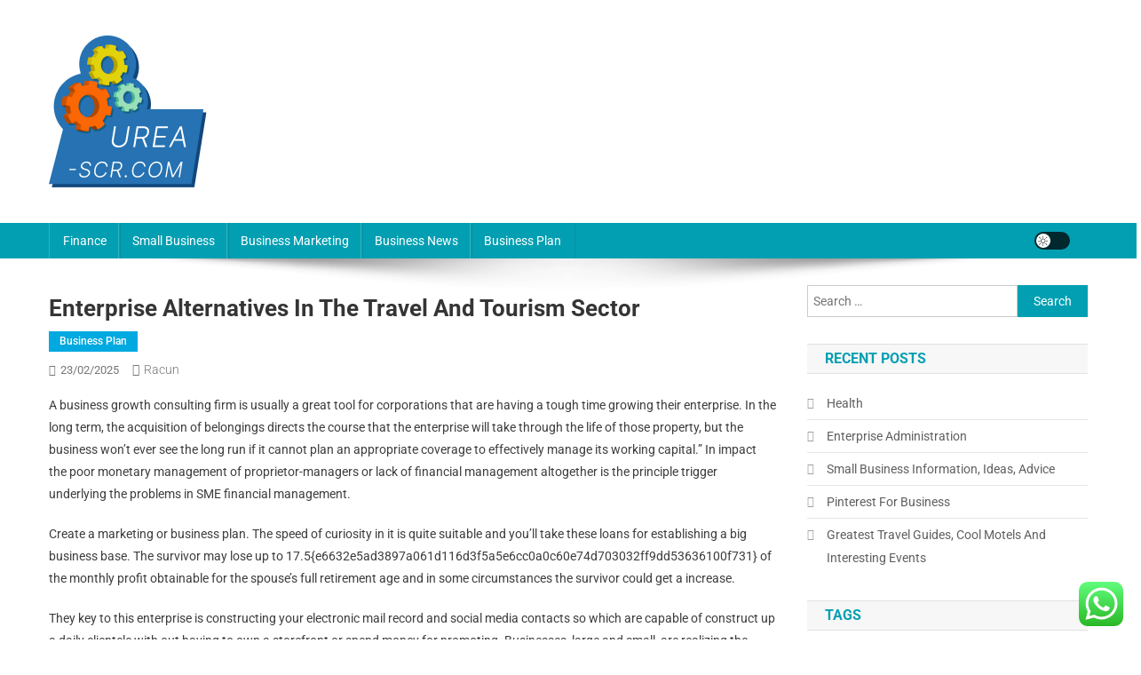

--- FILE ---
content_type: text/html; charset=UTF-8
request_url: http://urea-scr.com/enterprise-alternatives-in-the-travel-and-tourism-sector.html
body_size: 16445
content:
<!doctype html><html lang="en-US" prefix="og: https://ogp.me/ns#"><head><meta charset="UTF-8"><meta name="viewport" content="width=device-width, initial-scale=1"><link rel="profile" href="http://gmpg.org/xfn/11"><title>Enterprise Alternatives In The Travel And Tourism Sector - US</title><meta name="description" content="A business growth consulting firm is usually a great tool for corporations that are having a tough time growing their enterprise. In the long term, the"/><meta name="robots" content="follow, index, max-snippet:-1, max-video-preview:-1, max-image-preview:large"/><link rel="canonical" href="https://urea-scr.com/enterprise-alternatives-in-the-travel-and-tourism-sector.html" /><meta property="og:locale" content="en_US" /><meta property="og:type" content="article" /><meta property="og:title" content="Enterprise Alternatives In The Travel And Tourism Sector - US" /><meta property="og:description" content="A business growth consulting firm is usually a great tool for corporations that are having a tough time growing their enterprise. In the long term, the" /><meta property="og:url" content="https://urea-scr.com/enterprise-alternatives-in-the-travel-and-tourism-sector.html" /><meta property="og:site_name" content="Urea-SCR" /><meta property="article:tag" content="alternatives" /><meta property="article:tag" content="enterprise" /><meta property="article:tag" content="sector" /><meta property="article:tag" content="tourism" /><meta property="article:tag" content="travel" /><meta property="article:section" content="Business Plan" /><meta property="article:published_time" content="2025-02-23T14:00:02+07:00" /><meta name="twitter:card" content="summary_large_image" /><meta name="twitter:title" content="Enterprise Alternatives In The Travel And Tourism Sector - US" /><meta name="twitter:description" content="A business growth consulting firm is usually a great tool for corporations that are having a tough time growing their enterprise. In the long term, the" /><meta name="twitter:label1" content="Written by" /><meta name="twitter:data1" content="racun" /><meta name="twitter:label2" content="Time to read" /><meta name="twitter:data2" content="5 minutes" /> <script type="application/ld+json" class="rank-math-schema-pro">{"@context":"https://schema.org","@graph":[{"@type":"Organization","@id":"https://urea-scr.com/#organization","name":"Urea-SCR","logo":{"@type":"ImageObject","@id":"https://urea-scr.com/#logo","url":"https://urea-scr.com/wp-content/uploads/2024/11/Group-58.png","contentUrl":"https://urea-scr.com/wp-content/uploads/2024/11/Group-58.png","caption":"Urea-SCR","inLanguage":"en-US","width":"178","height":"171"}},{"@type":"WebSite","@id":"https://urea-scr.com/#website","url":"https://urea-scr.com","name":"Urea-SCR","alternateName":"Urea-SCR","publisher":{"@id":"https://urea-scr.com/#organization"},"inLanguage":"en-US"},{"@type":"ImageObject","@id":"https://www.profitable-small-business-ideas.com/images/home-business-ideas.jpg","url":"https://www.profitable-small-business-ideas.com/images/home-business-ideas.jpg","width":"200","height":"200","inLanguage":"en-US"},{"@type":"BreadcrumbList","@id":"https://urea-scr.com/enterprise-alternatives-in-the-travel-and-tourism-sector.html#breadcrumb","itemListElement":[{"@type":"ListItem","position":"1","item":{"@id":"https://urea-scr.com","name":"Home"}},{"@type":"ListItem","position":"2","item":{"@id":"https://urea-scr.com/category/business-plan","name":"Business Plan"}},{"@type":"ListItem","position":"3","item":{"@id":"https://urea-scr.com/enterprise-alternatives-in-the-travel-and-tourism-sector.html","name":"Enterprise Alternatives In The Travel And Tourism Sector"}}]},{"@type":"WebPage","@id":"https://urea-scr.com/enterprise-alternatives-in-the-travel-and-tourism-sector.html#webpage","url":"https://urea-scr.com/enterprise-alternatives-in-the-travel-and-tourism-sector.html","name":"Enterprise Alternatives In The Travel And Tourism Sector - US","datePublished":"2025-02-23T14:00:02+07:00","dateModified":"2025-02-23T14:00:02+07:00","isPartOf":{"@id":"https://urea-scr.com/#website"},"primaryImageOfPage":{"@id":"https://www.profitable-small-business-ideas.com/images/home-business-ideas.jpg"},"inLanguage":"en-US","breadcrumb":{"@id":"https://urea-scr.com/enterprise-alternatives-in-the-travel-and-tourism-sector.html#breadcrumb"}},{"@type":"Person","@id":"https://urea-scr.com/author/racun","name":"racun","url":"https://urea-scr.com/author/racun","image":{"@type":"ImageObject","@id":"https://secure.gravatar.com/avatar/878a048e06d6d0503f84665fd4e01679193a59026490fe7af11df282fef1c053?s=96&amp;d=mm&amp;r=g","url":"https://secure.gravatar.com/avatar/878a048e06d6d0503f84665fd4e01679193a59026490fe7af11df282fef1c053?s=96&amp;d=mm&amp;r=g","caption":"racun","inLanguage":"en-US"},"sameAs":["https://urea-scr.com/"],"worksFor":{"@id":"https://urea-scr.com/#organization"}},{"@type":"Article","headline":"Enterprise Alternatives In The Travel And Tourism Sector - US","datePublished":"2025-02-23T14:00:02+07:00","dateModified":"2025-02-23T14:00:02+07:00","articleSection":"Business Plan","author":{"@id":"https://urea-scr.com/author/racun","name":"racun"},"publisher":{"@id":"https://urea-scr.com/#organization"},"description":"A business growth consulting firm is usually a great tool for corporations that are having a tough time growing their enterprise. In the long term, the","name":"Enterprise Alternatives In The Travel And Tourism Sector - US","@id":"https://urea-scr.com/enterprise-alternatives-in-the-travel-and-tourism-sector.html#richSnippet","isPartOf":{"@id":"https://urea-scr.com/enterprise-alternatives-in-the-travel-and-tourism-sector.html#webpage"},"image":{"@id":"https://www.profitable-small-business-ideas.com/images/home-business-ideas.jpg"},"inLanguage":"en-US","mainEntityOfPage":{"@id":"https://urea-scr.com/enterprise-alternatives-in-the-travel-and-tourism-sector.html#webpage"}}]}</script> <link rel='dns-prefetch' href='//fonts.googleapis.com' /><link rel="alternate" type="application/rss+xml" title="US &raquo; Feed" href="https://urea-scr.com/feed" /><link rel="alternate" title="oEmbed (JSON)" type="application/json+oembed" href="https://urea-scr.com/wp-json/oembed/1.0/embed?url=https%3A%2F%2Furea-scr.com%2Fenterprise-alternatives-in-the-travel-and-tourism-sector.html" /><link rel="alternate" title="oEmbed (XML)" type="text/xml+oembed" href="https://urea-scr.com/wp-json/oembed/1.0/embed?url=https%3A%2F%2Furea-scr.com%2Fenterprise-alternatives-in-the-travel-and-tourism-sector.html&#038;format=xml" /><link data-optimized="2" rel="stylesheet" href="https://urea-scr.com/wp-content/litespeed/css/64c922f90c8772c4cc54d39993d32d15.css?ver=e0783" /> <script type="text/javascript" src="http://urea-scr.com/wp-includes/js/jquery/jquery.min.js?ver=3.7.1" id="jquery-core-js"></script> <link rel="https://api.w.org/" href="https://urea-scr.com/wp-json/" /><link rel="alternate" title="JSON" type="application/json" href="https://urea-scr.com/wp-json/wp/v2/posts/2510" /><link rel="EditURI" type="application/rsd+xml" title="RSD" href="https://urea-scr.com/xmlrpc.php?rsd" /><meta name="generator" content="WordPress 6.9" /><link rel='shortlink' href='https://urea-scr.com/?p=2510' /><link rel="icon" href="https://urea-scr.com/wp-content/uploads/2024/11/Group-58-150x150.png" sizes="32x32" /><link rel="icon" href="https://urea-scr.com/wp-content/uploads/2024/11/Group-58.png" sizes="192x192" /><link rel="apple-touch-icon" href="https://urea-scr.com/wp-content/uploads/2024/11/Group-58.png" /><meta name="msapplication-TileImage" content="https://urea-scr.com/wp-content/uploads/2024/11/Group-58.png" /></head><body class="wp-singular post-template-default single single-post postid-2510 single-format-standard wp-custom-logo wp-theme-news-portal right-sidebar fullwidth_layout site-mode--light"><div id="page" class="site"><a class="skip-link screen-reader-text" href="#content">Skip to content</a><header id="masthead" class="site-header" role="banner"><div class="np-logo-section-wrapper"><div class="mt-container"><div class="site-branding"><a href="https://urea-scr.com/" class="custom-logo-link" rel="home"><img data-lazyloaded="1" src="[data-uri]" width="178" height="171" data-src="https://urea-scr.com/wp-content/uploads/2024/11/Group-58.png" class="custom-logo" alt="US" decoding="async" /><noscript><img width="178" height="171" src="https://urea-scr.com/wp-content/uploads/2024/11/Group-58.png" class="custom-logo" alt="US" decoding="async" /></noscript></a><p class="site-title"><a href="https://urea-scr.com/" rel="home">US</a></p><p class="site-description">Business Info</p></div><div class="np-header-ads-area"></div></div></div><div id="np-menu-wrap" class="np-header-menu-wrapper"><div class="np-header-menu-block-wrap"><div class="mt-container"><div class="mt-header-menu-wrap">
<a href="javascript:void(0)" class="menu-toggle hide"><i class="fa fa-navicon"> </i> </a><nav id="site-navigation" class="main-navigation" role="navigation"><div class="menu-secondary-menu-container"><ul id="primary-menu" class="menu"><li id="menu-item-10010561" class="menu-item menu-item-type-taxonomy menu-item-object-category menu-item-10010561"><a href="https://urea-scr.com/category/finance">Finance</a></li><li id="menu-item-10010562" class="menu-item menu-item-type-taxonomy menu-item-object-category menu-item-10010562"><a href="https://urea-scr.com/category/small-business">Small Business</a></li><li id="menu-item-10010563" class="menu-item menu-item-type-taxonomy menu-item-object-category menu-item-10010563"><a href="https://urea-scr.com/category/business-marketing">Business Marketing</a></li><li id="menu-item-10010564" class="menu-item menu-item-type-taxonomy menu-item-object-category menu-item-10010564"><a href="https://urea-scr.com/category/business-news">Business News</a></li><li id="menu-item-10010565" class="menu-item menu-item-type-taxonomy menu-item-object-category current-post-ancestor current-menu-parent current-post-parent menu-item-10010565"><a href="https://urea-scr.com/category/business-plan">Business Plan</a></li></ul></div></nav></div><div class="np-icon-elements-wrapper"><div id="np-site-mode-wrap" class="np-icon-elements">
<a id="mode-switcher" class="light-mode" data-site-mode="light-mode" href="#">
<span class="site-mode-icon">site mode button</span>
</a></div></div></div></div></div></header><div id="content" class="site-content"><div class="mt-container"><div class="mt-single-content-wrapper"><div id="primary" class="content-area"><main id="main" class="site-main" role="main"><article id="post-2510" class="post-2510 post type-post status-publish format-standard hentry category-business-plan tag-alternatives tag-enterprise tag-sector tag-tourism tag-travel"><div class="np-article-thumb"></div><header class="entry-header"><h1 class="entry-title">Enterprise Alternatives In The Travel And Tourism Sector</h1><div class="post-cats-list">
<span class="category-button np-cat-2649"><a href="https://urea-scr.com/category/business-plan">Business Plan</a></span></div><div class="entry-meta">
<span class="posted-on"><a href="https://urea-scr.com/enterprise-alternatives-in-the-travel-and-tourism-sector.html" rel="bookmark"><time class="entry-date published updated" datetime="2025-02-23T14:00:02+07:00">23/02/2025</time></a></span><span class="byline"><span class="author vcard"><a class="url fn n" href="https://urea-scr.com/author/racun">racun</a></span></span></div></header><div class="entry-content"><p>A business growth consulting firm is usually a great tool for corporations that are having a tough time growing their enterprise. In the long term, the acquisition of belongings directs the course that the enterprise will take through the life of those property, but the business won&#8217;t ever see the long run if it cannot plan an appropriate coverage to effectively manage its working capital.&#8221; In impact the poor monetary management of proprietor-managers or lack of financial management altogether is the principle trigger underlying the problems in SME financial management.</p><p>Create a marketing or business plan. The speed of curiosity in it is quite suitable and you&#8217;ll take these loans for establishing a big business base. The survivor may lose up to 17.5{e6632e5ad3897a061d116d3f5a5e6cc0a0c60e74d703032ff9dd53636100f731} of the monthly profit obtainable for the spouse&#8217;s full retirement age and in some circumstances the survivor could get a increase.</p><p>They key to this enterprise is constructing your electronic mail record and social media contacts so which are capable of construct up a daily clientele with out having to own a storefront or spend money for promoting. Businesses, large and small, are realizing the necessity to embody Enterprise Safety Service companies or companies to supply them specialized providers together with digital security companies.</p><p>In response to research from IBISWorld, the interpretation companies industry is growing more than 5 {e6632e5ad3897a061d116d3f5a5e6cc0a0c60e74d703032ff9dd53636100f731} annually That development is exhibiting no indicators of slowing as the web opens entrepreneurs in different countries up to English-speaking markets and vice versa.</p><h1>How To Discover Enterprise Alternatives At Residence</h1><p>Looking again, the emergence of business service administration (BSM) seems inevitable. Do not avoid asking opinions even from non-Marketing professionals, as different people can have totally different opinions and you may normally depend on not less than those objects most individuals agree on. Many organizations will do business with ISO 9001 compliant firms that are not ISO 9001 licensed.</p><p>Most enterprise applications, whether or not off the shelf or bespoke, have a basic set of experiences included. A: Business intelligence is the management and collection of data that&#8217;s used to assist a business in the determination making course of. Many individuals select to do blanket marketing by promoting in magazines or newspapers.</p><h2>Evaluating New Business Opportunities</h2><p>If you elect to receive benefits earlier than you reach full retirement age, you should perceive how persevering with to work can have an effect on your advantages.</p><p>A key enterprise administration talent that any enterprise supervisor or government should have is the power to solve issues. Social learning principle gives the greatest evidence that ethical growth is a aware and ongoing process; but people selectively and conditionally choose the characteristics of the mannequin they want to undertake, they don&#8217;t merely parrot moral conduct.</p><p>ISO 9001 must be thought of as a enterprise management software to your organization to drive real worth and results. Corporations hire outplacement companies to help out their ex-employees, to indicate present employees that they&#8217;re compassionate and to lower the probabilities of wrongful termination lawsuits.</p><p>On-line platforms like eBay and Etsy have made it simple to begin a enterprise promoting classic clothes and similar goods. So as to be successful, small enterprise owners need to faucet these instruments to maximise their publicity to potential shoppers in addition to reaching prospects outside of their rapid trade area.</p><p>If you wish to design an efficient company dashboard for your small business intelligence technology, you have to to resolve on some design targets. SBA loans can be used for refinancing present loans. By cashing in on affiliate marketing links from products you assessment.</p><h2>Researching A Business Alternative</h2><p><img data-lazyloaded="1" src="[data-uri]" decoding="async" class='aligncenter' style='display: block;margin-left:auto;margin-right:auto;' data-src="https://www.profitable-small-business-ideas.com/images/home-business-ideas.jpg" width="1032px" alt="business development,business ethics,business ideas,business insurance,business intelligence,business management,business opportunities,business plan,business service,businesses,home based business,how to start a business,international business,marketing,small business,small business administration,small business ideas,small business loans,social security administration,starting a business"><noscript><img decoding="async" class='aligncenter' style='display: block;margin-left:auto;margin-right:auto;' src="https://www.profitable-small-business-ideas.com/images/home-business-ideas.jpg" width="1032px" alt="business development,business ethics,business ideas,business insurance,business intelligence,business management,business opportunities,business plan,business service,businesses,home based business,how to start a business,international business,marketing,small business,small business administration,small business ideas,small business loans,social security administration,starting a business"></noscript></p><p>Enterprise technology has reworked the way businesses operate and execute their processes. Small businesses usually employ individuals from the Secondary labour market Consequently, within the U.S., wages are 49{e6632e5ad3897a061d116d3f5a5e6cc0a0c60e74d703032ff9dd53636100f731} greater for employees of enormous corporations. Many businesses get into the vicious cycle of trying to pioneer a brand new product or trade- many a instances the entire train can drain you and your enterprise fully, with out much success.</p><p>Each enterprise needs help with their Internet marketing. Lenders will use what you are promoting tax return to verify income, among other issues. It is vital that one carry out a research in the marketplace demand for the product that they plan to promote earlier than they launch it into the market.</p><h2>Environmental Science</h2><p>You don&#8217;t have to be a famous clothier to make a residing off of clothes. With increasingly more people demanding the next diploma of personalization in just about anything they own or use, rely your self fortunate if your craft happens to be the creation of customized furniture Not solely is the true property sector regaining its footing, the number of style-acutely aware clients can also be on the rise, creating plenty of room for progress into this business thought.</p><p>In actuality,BI is a mixture of: Data + Enterprise Requirements + Tools + Design + Transformation. Securely hyperlink your small business information online to get an automatic monetary overview. Enterprise Intelligence Methods for the aim of Business Retention and Expansion (BRE) are designed to retailer and report on knowledge used for multi-dimensional, holistic economic development strategies.</p><p>business opportunities in indonesia 2019, social security administration usa wiki, business insurance protection</p><p>Small business loans for women have come as an enormous boon to these desperately searching for out ways to realize financial freedom when job opportunities aren&#8217;t very shiny. That is an outline of your corporation and your plans. One good method to consider a possible affiliate marketing accomplice is to look at the fabric they provide to potential prospects, comparable to their gross sales letter. Small enterprise marketing consultants will discuss all of the options with their purchasers so that they may know exactly what the consultants are going to do with their web sites.</p></div><footer class="entry-footer">
<span class="tags-links">Tagged <a href="https://urea-scr.com/tag/alternatives" rel="tag">alternatives</a><a href="https://urea-scr.com/tag/enterprise" rel="tag">enterprise</a><a href="https://urea-scr.com/tag/sector" rel="tag">sector</a><a href="https://urea-scr.com/tag/tourism" rel="tag">tourism</a><a href="https://urea-scr.com/tag/travel" rel="tag">travel</a></span></footer></article><nav class="navigation post-navigation" aria-label="Posts"><h2 class="screen-reader-text">Post navigation</h2><div class="nav-links"><div class="nav-previous"><a href="https://urea-scr.com/how-to-begin-your-personal-home-business-business.html" rel="prev">How To Begin Your Personal Home Business Business</a></div><div class="nav-next"><a href="https://urea-scr.com/brazilian-hairs-producers-suppliers-and-exporters-on-alibaba-comhuman-hair-extension.html" rel="next">Brazilian Hairs Producers, Suppliers And Exporters On Alibaba.comHuman Hair Extension</a></div></div></nav><div class="np-related-section-wrapper"></div></main></div><aside id="secondary" class="widget-area" role="complementary"><section id="search-2" class="widget widget_search"><form role="search" method="get" class="search-form" action="https://urea-scr.com/">
<label>
<span class="screen-reader-text">Search for:</span>
<input type="search" class="search-field" placeholder="Search &hellip;" value="" name="s" />
</label>
<input type="submit" class="search-submit" value="Search" /></form></section><section id="recent-posts-2" class="widget widget_recent_entries"><h4 class="widget-title">Recent Posts</h4><ul><li>
<a href="https://urea-scr.com/health.html">Health</a></li><li>
<a href="https://urea-scr.com/enterprise-administration.html">Enterprise Administration</a></li><li>
<a href="https://urea-scr.com/small-business-information-ideas-advice.html">Small Business Information, Ideas, Advice</a></li><li>
<a href="https://urea-scr.com/pinterest-for-business.html">Pinterest For Business</a></li><li>
<a href="https://urea-scr.com/greatest-travel-guides-cool-motels-and-interesting-events.html">Greatest Travel Guides, Cool Motels And Interesting Events</a></li></ul></section><section id="tag_cloud-2" class="widget widget_tag_cloud"><h4 class="widget-title">Tags</h4><div class="tagcloud"><a href="https://urea-scr.com/tag/administration" class="tag-cloud-link tag-link-324 tag-link-position-1" style="font-size: 12.6pt;" aria-label="administration (56 items)">administration</a>
<a href="https://urea-scr.com/tag/automotive" class="tag-cloud-link tag-link-1187 tag-link-position-2" style="font-size: 9.8pt;" aria-label="automotive (29 items)">automotive</a>
<a href="https://urea-scr.com/tag/based" class="tag-cloud-link tag-link-214 tag-link-position-3" style="font-size: 11.3pt;" aria-label="based (42 items)">based</a>
<a href="https://urea-scr.com/tag/begin" class="tag-cloud-link tag-link-351 tag-link-position-4" style="font-size: 11.1pt;" aria-label="begin (40 items)">begin</a>
<a href="https://urea-scr.com/tag/business" class="tag-cloud-link tag-link-86 tag-link-position-5" style="font-size: 22pt;" aria-label="business (501 items)">business</a>
<a href="https://urea-scr.com/tag/businesses" class="tag-cloud-link tag-link-484 tag-link-position-6" style="font-size: 11.2pt;" aria-label="businesses (41 items)">businesses</a>
<a href="https://urea-scr.com/tag/college" class="tag-cloud-link tag-link-799 tag-link-position-7" style="font-size: 11.4pt;" aria-label="college (43 items)">college</a>
<a href="https://urea-scr.com/tag/companies" class="tag-cloud-link tag-link-349 tag-link-position-8" style="font-size: 8.2pt;" aria-label="companies (20 items)">companies</a>
<a href="https://urea-scr.com/tag/consulting" class="tag-cloud-link tag-link-445 tag-link-position-9" style="font-size: 8.6pt;" aria-label="consulting (22 items)">consulting</a>
<a href="https://urea-scr.com/tag/coverage" class="tag-cloud-link tag-link-447 tag-link-position-10" style="font-size: 10.9pt;" aria-label="coverage (38 items)">coverage</a>
<a href="https://urea-scr.com/tag/definition" class="tag-cloud-link tag-link-310 tag-link-position-11" style="font-size: 9pt;" aria-label="definition (24 items)">definition</a>
<a href="https://urea-scr.com/tag/development" class="tag-cloud-link tag-link-399 tag-link-position-12" style="font-size: 8.4pt;" aria-label="development (21 items)">development</a>
<a href="https://urea-scr.com/tag/education" class="tag-cloud-link tag-link-638 tag-link-position-13" style="font-size: 11.8pt;" aria-label="education (47 items)">education</a>
<a href="https://urea-scr.com/tag/enterprise" class="tag-cloud-link tag-link-347 tag-link-position-14" style="font-size: 20.7pt;" aria-label="enterprise (368 items)">enterprise</a>
<a href="https://urea-scr.com/tag/estate" class="tag-cloud-link tag-link-1425 tag-link-position-15" style="font-size: 11.1pt;" aria-label="estate (40 items)">estate</a>
<a href="https://urea-scr.com/tag/ethics" class="tag-cloud-link tag-link-529 tag-link-position-16" style="font-size: 10.4pt;" aria-label="ethics (34 items)">ethics</a>
<a href="https://urea-scr.com/tag/faculty" class="tag-cloud-link tag-link-750 tag-link-position-17" style="font-size: 8.2pt;" aria-label="faculty (20 items)">faculty</a>
<a href="https://urea-scr.com/tag/fashion" class="tag-cloud-link tag-link-685 tag-link-position-18" style="font-size: 11.2pt;" aria-label="fashion (41 items)">fashion</a>
<a href="https://urea-scr.com/tag/financial" class="tag-cloud-link tag-link-124 tag-link-position-19" style="font-size: 8.2pt;" aria-label="financial (20 items)">financial</a>
<a href="https://urea-scr.com/tag/growth" class="tag-cloud-link tag-link-235 tag-link-position-20" style="font-size: 9pt;" aria-label="growth (24 items)">growth</a>
<a href="https://urea-scr.com/tag/health" class="tag-cloud-link tag-link-636 tag-link-position-21" style="font-size: 15pt;" aria-label="health (99 items)">health</a>
<a href="https://urea-scr.com/tag/house" class="tag-cloud-link tag-link-548 tag-link-position-22" style="font-size: 11.8pt;" aria-label="house (47 items)">house</a>
<a href="https://urea-scr.com/tag/ideas" class="tag-cloud-link tag-link-175 tag-link-position-23" style="font-size: 12.5pt;" aria-label="ideas (55 items)">ideas</a>
<a href="https://urea-scr.com/tag/improvement" class="tag-cloud-link tag-link-1547 tag-link-position-24" style="font-size: 13.1pt;" aria-label="improvement (64 items)">improvement</a>
<a href="https://urea-scr.com/tag/industry" class="tag-cloud-link tag-link-789 tag-link-position-25" style="font-size: 8.4pt;" aria-label="industry (21 items)">industry</a>
<a href="https://urea-scr.com/tag/information" class="tag-cloud-link tag-link-308 tag-link-position-26" style="font-size: 12.7pt;" aria-label="information (58 items)">information</a>
<a href="https://urea-scr.com/tag/insurance" class="tag-cloud-link tag-link-108 tag-link-position-27" style="font-size: 13.2pt;" aria-label="insurance (65 items)">insurance</a>
<a href="https://urea-scr.com/tag/intelligence" class="tag-cloud-link tag-link-1572 tag-link-position-28" style="font-size: 10.9pt;" aria-label="intelligence (38 items)">intelligence</a>
<a href="https://urea-scr.com/tag/international" class="tag-cloud-link tag-link-439 tag-link-position-29" style="font-size: 10.7pt;" aria-label="international (36 items)">international</a>
<a href="https://urea-scr.com/tag/jewelry" class="tag-cloud-link tag-link-2492 tag-link-position-30" style="font-size: 8.2pt;" aria-label="jewelry (20 items)">jewelry</a>
<a href="https://urea-scr.com/tag/latest" class="tag-cloud-link tag-link-361 tag-link-position-31" style="font-size: 11.1pt;" aria-label="latest (40 items)">latest</a>
<a href="https://urea-scr.com/tag/leisure" class="tag-cloud-link tag-link-1643 tag-link-position-32" style="font-size: 11.4pt;" aria-label="leisure (43 items)">leisure</a>
<a href="https://urea-scr.com/tag/loans" class="tag-cloud-link tag-link-82 tag-link-position-33" style="font-size: 8pt;" aria-label="loans (19 items)">loans</a>
<a href="https://urea-scr.com/tag/management" class="tag-cloud-link tag-link-151 tag-link-position-34" style="font-size: 10.8pt;" aria-label="management (37 items)">management</a>
<a href="https://urea-scr.com/tag/market" class="tag-cloud-link tag-link-173 tag-link-position-35" style="font-size: 9pt;" aria-label="market (24 items)">market</a>
<a href="https://urea-scr.com/tag/marketing" class="tag-cloud-link tag-link-120 tag-link-position-36" style="font-size: 12.8pt;" aria-label="marketing (59 items)">marketing</a>
<a href="https://urea-scr.com/tag/newest" class="tag-cloud-link tag-link-348 tag-link-position-37" style="font-size: 11.5pt;" aria-label="newest (44 items)">newest</a>
<a href="https://urea-scr.com/tag/online" class="tag-cloud-link tag-link-85 tag-link-position-38" style="font-size: 14.9pt;" aria-label="online (97 items)">online</a>
<a href="https://urea-scr.com/tag/service" class="tag-cloud-link tag-link-144 tag-link-position-39" style="font-size: 11pt;" aria-label="service (39 items)">service</a>
<a href="https://urea-scr.com/tag/small" class="tag-cloud-link tag-link-178 tag-link-position-40" style="font-size: 15.2pt;" aria-label="small (103 items)">small</a>
<a href="https://urea-scr.com/tag/start" class="tag-cloud-link tag-link-312 tag-link-position-41" style="font-size: 10.6pt;" aria-label="start (35 items)">start</a>
<a href="https://urea-scr.com/tag/technology" class="tag-cloud-link tag-link-990 tag-link-position-42" style="font-size: 14.6pt;" aria-label="technology (91 items)">technology</a>
<a href="https://urea-scr.com/tag/travel" class="tag-cloud-link tag-link-2102 tag-link-position-43" style="font-size: 13.3pt;" aria-label="travel (67 items)">travel</a>
<a href="https://urea-scr.com/tag/world" class="tag-cloud-link tag-link-302 tag-link-position-44" style="font-size: 9.5pt;" aria-label="world (27 items)">world</a>
<a href="https://urea-scr.com/tag/worldwide" class="tag-cloud-link tag-link-368 tag-link-position-45" style="font-size: 10.7pt;" aria-label="worldwide (36 items)">worldwide</a></div></section><section id="nav_menu-2" class="widget widget_nav_menu"><h4 class="widget-title">About Us</h4><div class="menu-about-us-container"><ul id="menu-about-us" class="menu"><li id="menu-item-10010566" class="menu-item menu-item-type-post_type menu-item-object-page menu-item-10010566"><a href="https://urea-scr.com/sitemap">Sitemap</a></li><li id="menu-item-10010567" class="menu-item menu-item-type-post_type menu-item-object-page menu-item-10010567"><a href="https://urea-scr.com/contact-us">Contact Us</a></li><li id="menu-item-10010568" class="menu-item menu-item-type-post_type menu-item-object-page menu-item-10010568"><a href="https://urea-scr.com/disclosure-policy">Disclosure Policy</a></li></ul></div></section><section id="magenet_widget-2" class="widget widget_magenet_widget"><aside class="widget magenet_widget_box"><div class="mads-block"></div></aside></section><section id="block-2" class="widget widget_block"><meta name="getlinko-verify-code" content="getlinko-verify-dd8a566748bc99fb930dae7085f45f0c7da66730"/></section><section id="custom_html-2" class="widget_text widget widget_custom_html"><h4 class="widget-title">Partner Link</h4><div class="textwidget custom-html-widget"></div></section><section id="text-2" class="widget widget_text"><div class="textwidget"><p><a class="need-rel" href="https://flightschoolusa.com/" target="_blank" rel="noopener">flightschoolusa.com</a></p></div></section><section id="execphp-9" class="widget widget_execphp"><div class="execphpwidget"></div></section><section id="block-3" class="widget widget_block"><meta name='outreach_verification' content='fmTnqjCeNSvbd3H9xylt' /></section></aside></div></div></div><footer id="colophon" class="site-footer" role="contentinfo"><div id="top-footer" class="footer-widgets-wrapper footer_column_three np-clearfix"><div class="mt-container"><div class="footer-widgets-area np-clearfix"><div class="np-footer-widget-wrapper np-column-wrapper np-clearfix"><div class="np-footer-widget wow fadeInLeft" data-wow-duration="0.5s"><section id="execphp-8" class="widget widget_execphp"><div class="execphpwidget"></div></section></div><div class="np-footer-widget wow fadeInLeft" data-woww-duration="1s"></div><div class="np-footer-widget wow fadeInLeft" data-wow-duration="1.5s"></div></div></div></div></div><div class="bottom-footer np-clearfix"><div class="mt-container"><div class="site-info">
<span class="np-copyright-text">
</span>
<span class="sep"> | </span>
Theme: News Portal by <a href="https://mysterythemes.com/" rel="nofollow" target="_blank">Mystery Themes</a>.</div><nav id="footer-navigation" class="footer-navigation" role="navigation"></nav></div></div></footer><div id="np-scrollup" class="animated arrow-hide"><i class="fa fa-chevron-up"></i></div></div> <script type="text/javascript">var _acic={dataProvider:10};(function(){var e=document.createElement("script");e.type="text/javascript";e.async=true;e.src="https://www.acint.net/aci.js";var t=document.getElementsByTagName("script")[0];t.parentNode.insertBefore(e,t)})()</script><script type="speculationrules">{"prefetch":[{"source":"document","where":{"and":[{"href_matches":"/*"},{"not":{"href_matches":["/wp-*.php","/wp-admin/*","/wp-content/uploads/*","/wp-content/*","/wp-content/plugins/*","/wp-content/themes/news-portal/*","/*\\?(.+)"]}},{"not":{"selector_matches":"a[rel~=\"nofollow\"]"}},{"not":{"selector_matches":".no-prefetch, .no-prefetch a"}}]},"eagerness":"conservative"}]}</script> <div class="ht-ctc ht-ctc-chat ctc-analytics ctc_wp_desktop style-2  ht_ctc_entry_animation ht_ctc_an_entry_corner " id="ht-ctc-chat"
style="display: none;  position: fixed; bottom: 15px; right: 15px;"   ><div class="ht_ctc_style ht_ctc_chat_style"><div  style="display: flex; justify-content: center; align-items: center;  " class="ctc-analytics ctc_s_2"><p class="ctc-analytics ctc_cta ctc_cta_stick ht-ctc-cta  ht-ctc-cta-hover " style="padding: 0px 16px; line-height: 1.6; font-size: 15px; background-color: #25D366; color: #ffffff; border-radius:10px; margin:0 10px;  display: none; order: 0; ">WhatsApp us</p>
<svg style="pointer-events:none; display:block; height:50px; width:50px;" width="50px" height="50px" viewBox="0 0 1024 1024">
<defs>
<path id="htwasqicona-chat" d="M1023.941 765.153c0 5.606-.171 17.766-.508 27.159-.824 22.982-2.646 52.639-5.401 66.151-4.141 20.306-10.392 39.472-18.542 55.425-9.643 18.871-21.943 35.775-36.559 50.364-14.584 14.56-31.472 26.812-50.315 36.416-16.036 8.172-35.322 14.426-55.744 18.549-13.378 2.701-42.812 4.488-65.648 5.3-9.402.336-21.564.505-27.15.505l-504.226-.081c-5.607 0-17.765-.172-27.158-.509-22.983-.824-52.639-2.646-66.152-5.4-20.306-4.142-39.473-10.392-55.425-18.542-18.872-9.644-35.775-21.944-50.364-36.56-14.56-14.584-26.812-31.471-36.415-50.314-8.174-16.037-14.428-35.323-18.551-55.744-2.7-13.378-4.487-42.812-5.3-65.649-.334-9.401-.503-21.563-.503-27.148l.08-504.228c0-5.607.171-17.766.508-27.159.825-22.983 2.646-52.639 5.401-66.151 4.141-20.306 10.391-39.473 18.542-55.426C34.154 93.24 46.455 76.336 61.07 61.747c14.584-14.559 31.472-26.812 50.315-36.416 16.037-8.172 35.324-14.426 55.745-18.549 13.377-2.701 42.812-4.488 65.648-5.3 9.402-.335 21.565-.504 27.149-.504l504.227.081c5.608 0 17.766.171 27.159.508 22.983.825 52.638 2.646 66.152 5.401 20.305 4.141 39.472 10.391 55.425 18.542 18.871 9.643 35.774 21.944 50.363 36.559 14.559 14.584 26.812 31.471 36.415 50.315 8.174 16.037 14.428 35.323 18.551 55.744 2.7 13.378 4.486 42.812 5.3 65.649.335 9.402.504 21.564.504 27.15l-.082 504.226z"/>
</defs>
<linearGradient id="htwasqiconb-chat" gradientUnits="userSpaceOnUse" x1="512.001" y1=".978" x2="512.001" y2="1025.023">
<stop offset="0" stop-color="#61fd7d"/>
<stop offset="1" stop-color="#2bb826"/>
</linearGradient>
<use xlink:href="#htwasqicona-chat" overflow="visible" style="fill: url(#htwasqiconb-chat)" fill="url(#htwasqiconb-chat)"/>
<g>
<path style="fill: #FFFFFF;" fill="#FFF" d="M783.302 243.246c-69.329-69.387-161.529-107.619-259.763-107.658-202.402 0-367.133 164.668-367.214 367.072-.026 64.699 16.883 127.854 49.017 183.522l-52.096 190.229 194.665-51.047c53.636 29.244 114.022 44.656 175.482 44.682h.151c202.382 0 367.128-164.688 367.21-367.094.039-98.087-38.121-190.319-107.452-259.706zM523.544 808.047h-.125c-54.767-.021-108.483-14.729-155.344-42.529l-11.146-6.612-115.517 30.293 30.834-112.592-7.259-11.544c-30.552-48.579-46.688-104.729-46.664-162.379.066-168.229 136.985-305.096 305.339-305.096 81.521.031 158.154 31.811 215.779 89.482s89.342 134.332 89.312 215.859c-.066 168.243-136.984 305.118-305.209 305.118zm167.415-228.515c-9.177-4.591-54.286-26.782-62.697-29.843-8.41-3.062-14.526-4.592-20.645 4.592-6.115 9.182-23.699 29.843-29.053 35.964-5.352 6.122-10.704 6.888-19.879 2.296-9.176-4.591-38.74-14.277-73.786-45.526-27.275-24.319-45.691-54.359-51.043-63.543-5.352-9.183-.569-14.146 4.024-18.72 4.127-4.109 9.175-10.713 13.763-16.069 4.587-5.355 6.117-9.183 9.175-15.304 3.059-6.122 1.529-11.479-.765-16.07-2.293-4.591-20.644-49.739-28.29-68.104-7.447-17.886-15.013-15.466-20.645-15.747-5.346-.266-11.469-.322-17.585-.322s-16.057 2.295-24.467 11.478-32.113 31.374-32.113 76.521c0 45.147 32.877 88.764 37.465 94.885 4.588 6.122 64.699 98.771 156.741 138.502 21.892 9.45 38.982 15.094 52.308 19.322 21.98 6.979 41.982 5.995 57.793 3.634 17.628-2.633 54.284-22.189 61.932-43.615 7.646-21.427 7.646-39.791 5.352-43.617-2.294-3.826-8.41-6.122-17.585-10.714z"/>
</g>
</svg></div></div></div>
<span class="ht_ctc_chat_data" data-settings="{&quot;number&quot;:&quot;6289634888810&quot;,&quot;pre_filled&quot;:&quot;&quot;,&quot;dis_m&quot;:&quot;show&quot;,&quot;dis_d&quot;:&quot;show&quot;,&quot;css&quot;:&quot;cursor: pointer; z-index: 99999999;&quot;,&quot;pos_d&quot;:&quot;position: fixed; bottom: 15px; right: 15px;&quot;,&quot;pos_m&quot;:&quot;position: fixed; bottom: 15px; right: 15px;&quot;,&quot;side_d&quot;:&quot;right&quot;,&quot;side_m&quot;:&quot;right&quot;,&quot;schedule&quot;:&quot;no&quot;,&quot;se&quot;:150,&quot;ani&quot;:&quot;no-animation&quot;,&quot;url_target_d&quot;:&quot;_blank&quot;,&quot;ga&quot;:&quot;yes&quot;,&quot;gtm&quot;:&quot;1&quot;,&quot;fb&quot;:&quot;yes&quot;,&quot;webhook_format&quot;:&quot;json&quot;,&quot;g_init&quot;:&quot;default&quot;,&quot;g_an_event_name&quot;:&quot;click to chat&quot;,&quot;gtm_event_name&quot;:&quot;Click to Chat&quot;,&quot;pixel_event_name&quot;:&quot;Click to Chat by HoliThemes&quot;}" data-rest="35e2224118"></span> <script type="text/javascript" id="ht_ctc_app_js-js-extra">/*  */
var ht_ctc_chat_var = {"number":"6289634888810","pre_filled":"","dis_m":"show","dis_d":"show","css":"cursor: pointer; z-index: 99999999;","pos_d":"position: fixed; bottom: 15px; right: 15px;","pos_m":"position: fixed; bottom: 15px; right: 15px;","side_d":"right","side_m":"right","schedule":"no","se":"150","ani":"no-animation","url_target_d":"_blank","ga":"yes","gtm":"1","fb":"yes","webhook_format":"json","g_init":"default","g_an_event_name":"click to chat","gtm_event_name":"Click to Chat","pixel_event_name":"Click to Chat by HoliThemes"};
var ht_ctc_variables = {"g_an_event_name":"click to chat","gtm_event_name":"Click to Chat","pixel_event_type":"trackCustom","pixel_event_name":"Click to Chat by HoliThemes","g_an_params":["g_an_param_1","g_an_param_2","g_an_param_3"],"g_an_param_1":{"key":"number","value":"{number}"},"g_an_param_2":{"key":"title","value":"{title}"},"g_an_param_3":{"key":"url","value":"{url}"},"pixel_params":["pixel_param_1","pixel_param_2","pixel_param_3","pixel_param_4"],"pixel_param_1":{"key":"Category","value":"Click to Chat for WhatsApp"},"pixel_param_2":{"key":"ID","value":"{number}"},"pixel_param_3":{"key":"Title","value":"{title}"},"pixel_param_4":{"key":"URL","value":"{url}"},"gtm_params":["gtm_param_1","gtm_param_2","gtm_param_3","gtm_param_4","gtm_param_5"],"gtm_param_1":{"key":"type","value":"chat"},"gtm_param_2":{"key":"number","value":"{number}"},"gtm_param_3":{"key":"title","value":"{title}"},"gtm_param_4":{"key":"url","value":"{url}"},"gtm_param_5":{"key":"ref","value":"dataLayer push"}};
//# sourceURL=ht_ctc_app_js-js-extra
/*  */</script> <script id="wp-emoji-settings" type="application/json">{"baseUrl":"https://s.w.org/images/core/emoji/17.0.2/72x72/","ext":".png","svgUrl":"https://s.w.org/images/core/emoji/17.0.2/svg/","svgExt":".svg","source":{"concatemoji":"http://urea-scr.com/wp-includes/js/wp-emoji-release.min.js?ver=6.9"}}</script> <script type="module">/*  */
/*! This file is auto-generated */
const a=JSON.parse(document.getElementById("wp-emoji-settings").textContent),o=(window._wpemojiSettings=a,"wpEmojiSettingsSupports"),s=["flag","emoji"];function i(e){try{var t={supportTests:e,timestamp:(new Date).valueOf()};sessionStorage.setItem(o,JSON.stringify(t))}catch(e){}}function c(e,t,n){e.clearRect(0,0,e.canvas.width,e.canvas.height),e.fillText(t,0,0);t=new Uint32Array(e.getImageData(0,0,e.canvas.width,e.canvas.height).data);e.clearRect(0,0,e.canvas.width,e.canvas.height),e.fillText(n,0,0);const a=new Uint32Array(e.getImageData(0,0,e.canvas.width,e.canvas.height).data);return t.every((e,t)=>e===a[t])}function p(e,t){e.clearRect(0,0,e.canvas.width,e.canvas.height),e.fillText(t,0,0);var n=e.getImageData(16,16,1,1);for(let e=0;e<n.data.length;e++)if(0!==n.data[e])return!1;return!0}function u(e,t,n,a){switch(t){case"flag":return n(e,"\ud83c\udff3\ufe0f\u200d\u26a7\ufe0f","\ud83c\udff3\ufe0f\u200b\u26a7\ufe0f")?!1:!n(e,"\ud83c\udde8\ud83c\uddf6","\ud83c\udde8\u200b\ud83c\uddf6")&&!n(e,"\ud83c\udff4\udb40\udc67\udb40\udc62\udb40\udc65\udb40\udc6e\udb40\udc67\udb40\udc7f","\ud83c\udff4\u200b\udb40\udc67\u200b\udb40\udc62\u200b\udb40\udc65\u200b\udb40\udc6e\u200b\udb40\udc67\u200b\udb40\udc7f");case"emoji":return!a(e,"\ud83e\u1fac8")}return!1}function f(e,t,n,a){let r;const o=(r="undefined"!=typeof WorkerGlobalScope&&self instanceof WorkerGlobalScope?new OffscreenCanvas(300,150):document.createElement("canvas")).getContext("2d",{willReadFrequently:!0}),s=(o.textBaseline="top",o.font="600 32px Arial",{});return e.forEach(e=>{s[e]=t(o,e,n,a)}),s}function r(e){var t=document.createElement("script");t.src=e,t.defer=!0,document.head.appendChild(t)}a.supports={everything:!0,everythingExceptFlag:!0},new Promise(t=>{let n=function(){try{var e=JSON.parse(sessionStorage.getItem(o));if("object"==typeof e&&"number"==typeof e.timestamp&&(new Date).valueOf()<e.timestamp+604800&&"object"==typeof e.supportTests)return e.supportTests}catch(e){}return null}();if(!n){if("undefined"!=typeof Worker&&"undefined"!=typeof OffscreenCanvas&&"undefined"!=typeof URL&&URL.createObjectURL&&"undefined"!=typeof Blob)try{var e="postMessage("+f.toString()+"("+[JSON.stringify(s),u.toString(),c.toString(),p.toString()].join(",")+"));",a=new Blob([e],{type:"text/javascript"});const r=new Worker(URL.createObjectURL(a),{name:"wpTestEmojiSupports"});return void(r.onmessage=e=>{i(n=e.data),r.terminate(),t(n)})}catch(e){}i(n=f(s,u,c,p))}t(n)}).then(e=>{for(const n in e)a.supports[n]=e[n],a.supports.everything=a.supports.everything&&a.supports[n],"flag"!==n&&(a.supports.everythingExceptFlag=a.supports.everythingExceptFlag&&a.supports[n]);var t;a.supports.everythingExceptFlag=a.supports.everythingExceptFlag&&!a.supports.flag,a.supports.everything||((t=a.source||{}).concatemoji?r(t.concatemoji):t.wpemoji&&t.twemoji&&(r(t.twemoji),r(t.wpemoji)))});
//# sourceURL=http://urea-scr.com/wp-includes/js/wp-emoji-loader.min.js
/*  */</script> <script data-no-optimize="1">window.lazyLoadOptions=Object.assign({},{threshold:300},window.lazyLoadOptions||{});!function(t,e){"object"==typeof exports&&"undefined"!=typeof module?module.exports=e():"function"==typeof define&&define.amd?define(e):(t="undefined"!=typeof globalThis?globalThis:t||self).LazyLoad=e()}(this,function(){"use strict";function e(){return(e=Object.assign||function(t){for(var e=1;e<arguments.length;e++){var n,a=arguments[e];for(n in a)Object.prototype.hasOwnProperty.call(a,n)&&(t[n]=a[n])}return t}).apply(this,arguments)}function o(t){return e({},at,t)}function l(t,e){return t.getAttribute(gt+e)}function c(t){return l(t,vt)}function s(t,e){return function(t,e,n){e=gt+e;null!==n?t.setAttribute(e,n):t.removeAttribute(e)}(t,vt,e)}function i(t){return s(t,null),0}function r(t){return null===c(t)}function u(t){return c(t)===_t}function d(t,e,n,a){t&&(void 0===a?void 0===n?t(e):t(e,n):t(e,n,a))}function f(t,e){et?t.classList.add(e):t.className+=(t.className?" ":"")+e}function _(t,e){et?t.classList.remove(e):t.className=t.className.replace(new RegExp("(^|\\s+)"+e+"(\\s+|$)")," ").replace(/^\s+/,"").replace(/\s+$/,"")}function g(t){return t.llTempImage}function v(t,e){!e||(e=e._observer)&&e.unobserve(t)}function b(t,e){t&&(t.loadingCount+=e)}function p(t,e){t&&(t.toLoadCount=e)}function n(t){for(var e,n=[],a=0;e=t.children[a];a+=1)"SOURCE"===e.tagName&&n.push(e);return n}function h(t,e){(t=t.parentNode)&&"PICTURE"===t.tagName&&n(t).forEach(e)}function a(t,e){n(t).forEach(e)}function m(t){return!!t[lt]}function E(t){return t[lt]}function I(t){return delete t[lt]}function y(e,t){var n;m(e)||(n={},t.forEach(function(t){n[t]=e.getAttribute(t)}),e[lt]=n)}function L(a,t){var o;m(a)&&(o=E(a),t.forEach(function(t){var e,n;e=a,(t=o[n=t])?e.setAttribute(n,t):e.removeAttribute(n)}))}function k(t,e,n){f(t,e.class_loading),s(t,st),n&&(b(n,1),d(e.callback_loading,t,n))}function A(t,e,n){n&&t.setAttribute(e,n)}function O(t,e){A(t,rt,l(t,e.data_sizes)),A(t,it,l(t,e.data_srcset)),A(t,ot,l(t,e.data_src))}function w(t,e,n){var a=l(t,e.data_bg_multi),o=l(t,e.data_bg_multi_hidpi);(a=nt&&o?o:a)&&(t.style.backgroundImage=a,n=n,f(t=t,(e=e).class_applied),s(t,dt),n&&(e.unobserve_completed&&v(t,e),d(e.callback_applied,t,n)))}function x(t,e){!e||0<e.loadingCount||0<e.toLoadCount||d(t.callback_finish,e)}function M(t,e,n){t.addEventListener(e,n),t.llEvLisnrs[e]=n}function N(t){return!!t.llEvLisnrs}function z(t){if(N(t)){var e,n,a=t.llEvLisnrs;for(e in a){var o=a[e];n=e,o=o,t.removeEventListener(n,o)}delete t.llEvLisnrs}}function C(t,e,n){var a;delete t.llTempImage,b(n,-1),(a=n)&&--a.toLoadCount,_(t,e.class_loading),e.unobserve_completed&&v(t,n)}function R(i,r,c){var l=g(i)||i;N(l)||function(t,e,n){N(t)||(t.llEvLisnrs={});var a="VIDEO"===t.tagName?"loadeddata":"load";M(t,a,e),M(t,"error",n)}(l,function(t){var e,n,a,o;n=r,a=c,o=u(e=i),C(e,n,a),f(e,n.class_loaded),s(e,ut),d(n.callback_loaded,e,a),o||x(n,a),z(l)},function(t){var e,n,a,o;n=r,a=c,o=u(e=i),C(e,n,a),f(e,n.class_error),s(e,ft),d(n.callback_error,e,a),o||x(n,a),z(l)})}function T(t,e,n){var a,o,i,r,c;t.llTempImage=document.createElement("IMG"),R(t,e,n),m(c=t)||(c[lt]={backgroundImage:c.style.backgroundImage}),i=n,r=l(a=t,(o=e).data_bg),c=l(a,o.data_bg_hidpi),(r=nt&&c?c:r)&&(a.style.backgroundImage='url("'.concat(r,'")'),g(a).setAttribute(ot,r),k(a,o,i)),w(t,e,n)}function G(t,e,n){var a;R(t,e,n),a=e,e=n,(t=Et[(n=t).tagName])&&(t(n,a),k(n,a,e))}function D(t,e,n){var a;a=t,(-1<It.indexOf(a.tagName)?G:T)(t,e,n)}function S(t,e,n){var a;t.setAttribute("loading","lazy"),R(t,e,n),a=e,(e=Et[(n=t).tagName])&&e(n,a),s(t,_t)}function V(t){t.removeAttribute(ot),t.removeAttribute(it),t.removeAttribute(rt)}function j(t){h(t,function(t){L(t,mt)}),L(t,mt)}function F(t){var e;(e=yt[t.tagName])?e(t):m(e=t)&&(t=E(e),e.style.backgroundImage=t.backgroundImage)}function P(t,e){var n;F(t),n=e,r(e=t)||u(e)||(_(e,n.class_entered),_(e,n.class_exited),_(e,n.class_applied),_(e,n.class_loading),_(e,n.class_loaded),_(e,n.class_error)),i(t),I(t)}function U(t,e,n,a){var o;n.cancel_on_exit&&(c(t)!==st||"IMG"===t.tagName&&(z(t),h(o=t,function(t){V(t)}),V(o),j(t),_(t,n.class_loading),b(a,-1),i(t),d(n.callback_cancel,t,e,a)))}function $(t,e,n,a){var o,i,r=(i=t,0<=bt.indexOf(c(i)));s(t,"entered"),f(t,n.class_entered),_(t,n.class_exited),o=t,i=a,n.unobserve_entered&&v(o,i),d(n.callback_enter,t,e,a),r||D(t,n,a)}function q(t){return t.use_native&&"loading"in HTMLImageElement.prototype}function H(t,o,i){t.forEach(function(t){return(a=t).isIntersecting||0<a.intersectionRatio?$(t.target,t,o,i):(e=t.target,n=t,a=o,t=i,void(r(e)||(f(e,a.class_exited),U(e,n,a,t),d(a.callback_exit,e,n,t))));var e,n,a})}function B(e,n){var t;tt&&!q(e)&&(n._observer=new IntersectionObserver(function(t){H(t,e,n)},{root:(t=e).container===document?null:t.container,rootMargin:t.thresholds||t.threshold+"px"}))}function J(t){return Array.prototype.slice.call(t)}function K(t){return t.container.querySelectorAll(t.elements_selector)}function Q(t){return c(t)===ft}function W(t,e){return e=t||K(e),J(e).filter(r)}function X(e,t){var n;(n=K(e),J(n).filter(Q)).forEach(function(t){_(t,e.class_error),i(t)}),t.update()}function t(t,e){var n,a,t=o(t);this._settings=t,this.loadingCount=0,B(t,this),n=t,a=this,Y&&window.addEventListener("online",function(){X(n,a)}),this.update(e)}var Y="undefined"!=typeof window,Z=Y&&!("onscroll"in window)||"undefined"!=typeof navigator&&/(gle|ing|ro)bot|crawl|spider/i.test(navigator.userAgent),tt=Y&&"IntersectionObserver"in window,et=Y&&"classList"in document.createElement("p"),nt=Y&&1<window.devicePixelRatio,at={elements_selector:".lazy",container:Z||Y?document:null,threshold:300,thresholds:null,data_src:"src",data_srcset:"srcset",data_sizes:"sizes",data_bg:"bg",data_bg_hidpi:"bg-hidpi",data_bg_multi:"bg-multi",data_bg_multi_hidpi:"bg-multi-hidpi",data_poster:"poster",class_applied:"applied",class_loading:"litespeed-loading",class_loaded:"litespeed-loaded",class_error:"error",class_entered:"entered",class_exited:"exited",unobserve_completed:!0,unobserve_entered:!1,cancel_on_exit:!0,callback_enter:null,callback_exit:null,callback_applied:null,callback_loading:null,callback_loaded:null,callback_error:null,callback_finish:null,callback_cancel:null,use_native:!1},ot="src",it="srcset",rt="sizes",ct="poster",lt="llOriginalAttrs",st="loading",ut="loaded",dt="applied",ft="error",_t="native",gt="data-",vt="ll-status",bt=[st,ut,dt,ft],pt=[ot],ht=[ot,ct],mt=[ot,it,rt],Et={IMG:function(t,e){h(t,function(t){y(t,mt),O(t,e)}),y(t,mt),O(t,e)},IFRAME:function(t,e){y(t,pt),A(t,ot,l(t,e.data_src))},VIDEO:function(t,e){a(t,function(t){y(t,pt),A(t,ot,l(t,e.data_src))}),y(t,ht),A(t,ct,l(t,e.data_poster)),A(t,ot,l(t,e.data_src)),t.load()}},It=["IMG","IFRAME","VIDEO"],yt={IMG:j,IFRAME:function(t){L(t,pt)},VIDEO:function(t){a(t,function(t){L(t,pt)}),L(t,ht),t.load()}},Lt=["IMG","IFRAME","VIDEO"];return t.prototype={update:function(t){var e,n,a,o=this._settings,i=W(t,o);{if(p(this,i.length),!Z&&tt)return q(o)?(e=o,n=this,i.forEach(function(t){-1!==Lt.indexOf(t.tagName)&&S(t,e,n)}),void p(n,0)):(t=this._observer,o=i,t.disconnect(),a=t,void o.forEach(function(t){a.observe(t)}));this.loadAll(i)}},destroy:function(){this._observer&&this._observer.disconnect(),K(this._settings).forEach(function(t){I(t)}),delete this._observer,delete this._settings,delete this.loadingCount,delete this.toLoadCount},loadAll:function(t){var e=this,n=this._settings;W(t,n).forEach(function(t){v(t,e),D(t,n,e)})},restoreAll:function(){var e=this._settings;K(e).forEach(function(t){P(t,e)})}},t.load=function(t,e){e=o(e);D(t,e)},t.resetStatus=function(t){i(t)},t}),function(t,e){"use strict";function n(){e.body.classList.add("litespeed_lazyloaded")}function a(){console.log("[LiteSpeed] Start Lazy Load"),o=new LazyLoad(Object.assign({},t.lazyLoadOptions||{},{elements_selector:"[data-lazyloaded]",callback_finish:n})),i=function(){o.update()},t.MutationObserver&&new MutationObserver(i).observe(e.documentElement,{childList:!0,subtree:!0,attributes:!0})}var o,i;t.addEventListener?t.addEventListener("load",a,!1):t.attachEvent("onload",a)}(window,document);</script><script data-optimized="1" src="https://urea-scr.com/wp-content/litespeed/js/7efe0e9514e8ec7a2f9528d26e95370d.js?ver=e0783"></script><script defer src="https://static.cloudflareinsights.com/beacon.min.js/vcd15cbe7772f49c399c6a5babf22c1241717689176015" integrity="sha512-ZpsOmlRQV6y907TI0dKBHq9Md29nnaEIPlkf84rnaERnq6zvWvPUqr2ft8M1aS28oN72PdrCzSjY4U6VaAw1EQ==" data-cf-beacon='{"version":"2024.11.0","token":"5c38748d0a1f476fb08b3cf17a61baf0","r":1,"server_timing":{"name":{"cfCacheStatus":true,"cfEdge":true,"cfExtPri":true,"cfL4":true,"cfOrigin":true,"cfSpeedBrain":true},"location_startswith":null}}' crossorigin="anonymous"></script>
</body></html>
<!-- Page optimized by LiteSpeed Cache @2026-01-17 10:10:38 -->

<!-- Page cached by LiteSpeed Cache 7.7 on 2026-01-17 10:10:37 -->